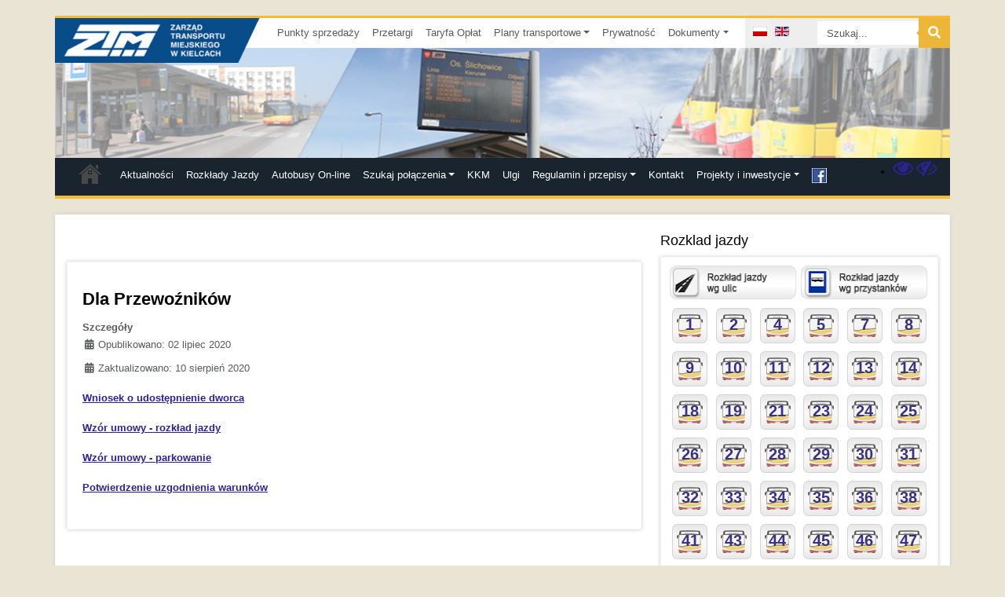

--- FILE ---
content_type: text/html; charset=utf-8
request_url: https://ztm.kielce.pl/dokumenty/dlaprzewoznikow.html
body_size: 6306
content:
<!DOCTYPE html>
<html lang="pl-pl" dir="ltr">
<head>
    
    <meta charset="utf-8">
	<meta name="author" content="Artur Gas">
	<meta name="viewport" content="width=device-width, initial-scale=1">
	<meta name="description" content="ZTM KIELCE">
	<meta name="generator" content="Joomla! - Open Source Content Management">
	<title>ZTM Kielce - Dla Przewożników</title>
	<link href="https://ztm.kielce.pl/wyszukiwarka.opensearch" rel="search" title="OpenSearch ZTM Kielce" type="application/opensearchdescription+xml">
	<link href="/templates/rptheme/favicon.ico" rel="icon" type="image/vnd.microsoft.icon">

    <link href="/templates/rptheme/css/vendors/bootstrap/bootstrap.min.css?7608fcbdeb1f4922f6eb7b72c24df42a" rel="stylesheet" />
	<link href="/templates/rptheme/css/template.css?7608fcbdeb1f4922f6eb7b72c24df42a" rel="stylesheet" />
	<link href="/media/vendor/awesomplete/css/awesomplete.css?1.1.5" rel="stylesheet" />
	<link href="/media/mod_languages/css/template.min.css?7608fcbdeb1f4922f6eb7b72c24df42a" rel="stylesheet" />
	<link href="/media/vendor/joomla-custom-elements/css/joomla-alert.min.css?0.2.0" rel="stylesheet" />
	<link href="/media/system/css/joomla-fontawesome.min.css" rel="stylesheet" />
	<link href="/modules/mod_rpslider/assets/vendors/swiper/swiper-bundle.min.css" rel="stylesheet" />
	<link href="/modules/mod_rpslider/assets/css/rp-slider-logo.css" rel="stylesheet" />
	<link href="https://ztm.kielce.pl/modules/mod_rpaccessibility/asset/css/style.css" rel="stylesheet" />
	<link href="https://maxcdn.bootstrapcdn.com/font-awesome/4.4.0/css/font-awesome.min.css" rel="stylesheet" />

    <script src="/templates/rptheme/js/vendors/jquery/jquery.min.js?7608fcbdeb1f4922f6eb7b72c24df42a"></script>
	<script type="application/json" class="joomla-script-options new">{"joomla.jtext":{"MOD_FINDER_SEARCH_VALUE":"Szukaj...","JLIB_JS_AJAX_ERROR_OTHER":"Wyst\u0105pi\u0142 b\u0142\u0105d podczas pobierania danych JSON: kod odpowiedzi HTTP %s.","JLIB_JS_AJAX_ERROR_PARSE":"Wyst\u0105pi\u0142 b\u0142\u0105d podczas przetwarzania nast\u0119puj\u0105cych danych JSON:<br\/><code style=\"color:inherit;white-space:pre-wrap;padding:0;margin:0;border:0;background:inherit;\">%s<\/code>.","ERROR":"B\u0142\u0105d","MESSAGE":"Wiadomo\u015b\u0107","NOTICE":"Uwaga","WARNING":"Ostrze\u017cenie","JCLOSE":"Zamknij","JOK":"OK","JOPEN":"Otw\u00f3rz"},"finder-search":{"url":"\/component\/finder\/?task=suggestions.suggest&format=json&tmpl=component&Itemid=166"},"system.paths":{"root":"","rootFull":"https:\/\/ztm.kielce.pl\/","base":"","baseFull":"https:\/\/ztm.kielce.pl\/"},"csrf.token":"dbb2448d0dfc8e42f67ef1b0089bf96f"}</script>
	<script src="/media/system/js/core.min.js?37ffe4186289eba9c5df81bea44080aff77b9684"></script>
	<script src="/media/vendor/bootstrap/js/bootstrap-es5.min.js?5.3.2" nomodule defer></script>
	<script src="/media/com_finder/js/finder-es5.min.js?e6d3d1f535e33b5641e406eb08d15093e7038cc2" nomodule defer></script>
	<script src="/media/system/js/messages-es5.min.js?c29829fd2432533d05b15b771f86c6637708bd9d" nomodule defer></script>
	<script src="/media/vendor/bootstrap/js/dropdown.min.js?5.3.2" type="module"></script>
	<script src="/media/vendor/bootstrap/js/collapse.min.js?5.3.2" type="module"></script>
	<script src="/media/vendor/awesomplete/js/awesomplete.min.js?1.1.5" defer></script>
	<script src="/media/com_finder/js/finder.min.js?a2c3894d062787a266d59d457ffba5481b639f64" type="module"></script>
	<script src="/media/system/js/messages.min.js?7f7aa28ac8e8d42145850e8b45b3bc82ff9a6411" type="module"></script>
	<script src="https://ztm.kielce.pl/modules/mod_rpaccessibility/asset/js/rpaccessibility.jquery.js"></script>
	<script type = "text/javascript" src = "https://ztm.kielce.pl/modules/mod_rpslider/assets/vendors/swiper/swiper-bundle.min.js"></script>
	<script type = "text/javascript" src = "https://ztm.kielce.pl/modules/mod_rpslider/assets/js/rp-slider-logos.js"></script>

    <link rel="preconnect" href="https://fonts.googleapis.com">
    <link rel="preconnect" href="https://fonts.gstatic.com" crossorigin>
    <link href="https://fonts.googleapis.com/css2?family=Exo:wght@300;500;700&display=swap" rel="stylesheet"> 
    <link href='https://unpkg.com/boxicons@2.1.4/css/boxicons.min.css' rel='stylesheet'>
</head>
<body style="background-color: #e9e4d3 ">
    <!-- Page container -->
    <div class="container">  
            <!-- Header start -->
            <header class="rp-header">
                        <div class="rp-top-nav">
                            <div class="rp-top-logo">
                             
                                
<div id="mod-custom106" class="mod-custom custom">
    <p><a href="/"><img src="/templates/ztmkielce/images/logo/logo.png" alt="" /></a></p></div>

                                                        </div>
                                                        <nav class="navbar navbar-expand-xl navbar-light bg-white">
                                <button class="navbar-toggler" type="button" data-bs-toggle="collapse" data-bs-target="#rp-first-menu" aria-controls="rp-first-menu" aria-expanded="false" aria-label="Toggle navigation">
                                    <span class="navbar-toggler-icon"></span>
                                </button>
                                <div class="collapse navbar-collapse" id="rp-first-menu">
                                        <ul class="mod-menu nav navbar-nav ">
<li class="nav-item item-184"><a href="/punkty-sprzedazy.html" class=" nav-link">Punkty sprzedaży</a></li><li class="nav-item item-48"><a href="/przetargi.html" class=" nav-link">Przetargi</a></li><li class="nav-item item-41"><a href="https://ztm.kielce.pl/Cennik/cennik%20biletow%20obecny.pdf" class=" nav-link">Taryfa Opłat</a></li><li class="nav-item item-49 deeper parent dropdown"><a href="/przepisy-porzadkowe.html" class=" nav-link dropdown-toggle" data-bs-toggle="dropdown" role="button" aria-expanded="false">Plany transportowe</a><ul class="mod-menu__sub list-unstyled small dropdown-menu"><li class="nav-item item-322"><a href="http://ztm.kielce.pl/pdf/PLAN TRANSPORTOWY.pdf" class=" dropdown-item" target="_blank" rel="noopener noreferrer">Plan transportowy</a></li><li class="nav-item item-323"><a href="http://ztm.kielce.pl/pdf/ZINTEGROWANY PLAN ROZWOJU.pdf" class=" dropdown-item" target="_blank" rel="noopener noreferrer">Zintegrowany plan rozwoju</a></li><li class="nav-item item-324"><a href="http://ztm.kielce.pl/pdf/PLAN MOBILNOŚCI.pdf" class=" dropdown-item" target="_blank" rel="noopener noreferrer">Plan mobilności</a></li><li class="nav-item item-578"><a href="https://ztm.kielce.pl/pdf/PLAN%20MOBILNOSCI%20DLA%20KIELC%20I%20KOF.pdf" class=" dropdown-item" target="_blank" rel="noopener noreferrer">Plan mobilności dla Kielc i KOF</a></li></ul></li><li class="nav-item item-356"><a href="/polityka-prywatnosci.html" class=" nav-link">Prywatność</a></li><li class="nav-item item-392 active deeper parent dropdown"><a href="/dokumenty.html" class=" nav-link dropdown-toggle active" data-bs-toggle="dropdown" role="button" aria-expanded="false">Dokumenty</a><ul class="mod-menu__sub list-unstyled small dropdown-menu"><li class="nav-item item-394 current active"><a href="/dokumenty/dlaprzewoznikow.html" class=" dropdown-item active" aria-current="page">Dla Przewożników</a></li><li class="nav-item item-618"><a href="/dokumenty/analiza-kosztow-i-korzysci.html" class=" dropdown-item">Analiza kosztów i korzyści</a></li></ul></li></ul>

                                </div> 
                            </nav> 
                                                                                    <div class="rp-top-lang">
                                <div class="mod-languages">
    <p class="visually-hidden" id="language_picker_des_113">Wybierz swój język</p>


    <ul aria-labelledby="language_picker_des_113" class="mod-languages__list lang-inline">

                                            <li class="lang-active">
                <a aria-current="true"  href="https://ztm.kielce.pl/dokumenty/dlaprzewoznikow.html">
                                                                        <img title="Polish (PL)" src="/media/mod_languages/images/pl.gif" alt="Polish (PL)">                                                            </a>
            </li>
                                        <li>
                <a  href="/en/">
                                                                        <img title="English (UK)" src="/media/mod_languages/images/en.gif" alt="English (UK)">                                                            </a>
            </li>
                </ul>

</div>

                            </div>
                                                                                    <div class="rp-top-search d-sm-none d-xs-none d-lg-flex">
                                
<form class="mod-finder js-finder-searchform form-search" action="/wyszukiwarka.html" method="get" role="search">
    <label for="mod-finder-searchword170" class="visually-hidden finder">             </label><div class="mod-finder__search input-group"><input type="text" name="q" id="mod-finder-searchword170" class="js-finder-search-query form-control" value="" placeholder="Szukaj..."><button class="btn btn-primary" type="submit"><span class="icon-search icon-white" aria-hidden="true"></span> </button></div>
            </form>

                            </div>
                                                    </div>
                                                <div class="header-slider col-12">
                            
<div id="mod-custom179" class="mod-custom custom">
    <img src="/templates/ztmkielce/images/baner.png" alt="" /></div>

                        </div>
                                                                            <nav class="rp-main-menu  navbar navbar-expand-xl navbar-dark bg-dark">
                                <button class="navbar-toggler" type="button" data-bs-toggle="collapse" data-bs-target="#rp-second-menu" aria-controls="rp-second-menu" aria-expanded="false" aria-label="Toggle navigation">
                                    <span class="navbar-toggler-icon"></span>
                                </button>
                                <div class="collapse navbar-collapse col-md-11" id="rp-second-menu">
                                    <div class="navbar-nav">
                                        
                                    <ul class="mod-menu nav navbar-nav ">
<li class="nav-item item-166 default"><a href="/" class=" nav-link">Zarząd Transportu Miejskiego w Kielcach</a></li><li class="nav-item item-27"><a href="/aktualnosci.html" class=" nav-link">Aktualności</a></li><li class="nav-item item-56"><a href="/rozkad-jazdy-sp-429094646.html" class=" nav-link">Rozkłady Jazdy</a></li><li class="nav-item item-63"><a href="http://sip.ztm.kielce.pl/?tab=2" class=" nav-link" target="_blank" rel="noopener noreferrer">Autobusy On-line</a></li><li class="nav-item item-61 deeper parent dropdown"><a href="http://sip.ztm.kielce.pl/" class=" nav-link dropdown-toggle" role="button" data-bs-toggle="dropdown" aria-expanded="false">Szukaj połączenia</a><ul class="mod-menu__sub list-unstyled small dropdown-menu"><li class="nav-item item-340"><a href="http://sip.ztm.kielce.pl" class=" dropdown-item">MyBus-Online</a></li><li class="nav-item item-341"><a href="https://jakdojade.pl/kielce/trasa/" class=" dropdown-item">Jakdojade.pl</a></li></ul></li><li class="nav-item item-65"><a href="http://kkm.ztm.kielce.pl/" class=" nav-link" target="_blank" rel="noopener noreferrer">KKM</a></li><li class="nav-item item-50"><a href="/ulgi.html" class=" nav-link">Ulgi</a></li><li class="nav-item item-64 deeper parent dropdown"><a href="/regulamin-przewozu.html" class=" nav-link dropdown-toggle" data-bs-toggle="dropdown" role="button" aria-expanded="false">Regulamin i przepisy</a><ul class="mod-menu__sub list-unstyled small dropdown-menu"><li class="nav-item item-320"><a href="/regulamin-przewozu/regulamin-przewozu-2020.html" class=" dropdown-item">Regulamin przewozu</a></li><li class="nav-item item-321"><a href="/regulamin-przewozu/przepisy-porzadkowe.html" class=" dropdown-item">Przepisy porządkowe</a></li><li class="nav-item item-348"><a href="/regulamin-przewozu/cieply-guzik.html" class=" dropdown-item">Ciepły guzik</a></li><li class="nav-item item-475"><a href="/regulamin-przewozu/wyciag-z-ustawy-prawo-przewozowe.html" class=" dropdown-item">Wyciąg z Ustawy Prawo przewozowe</a></li></ul></li><li class="nav-item item-58"><a href="/kontakt-sp-1636204710.html" class=" nav-link">Kontakt</a></li><li class="nav-item item-619 deeper parent dropdown"><a href="/zielony-transport.html" class=" nav-link dropdown-toggle" data-bs-toggle="dropdown" role="button" aria-expanded="false">Projekty i inwestycje</a><ul class="mod-menu__sub list-unstyled small dropdown-menu"><li class="nav-item item-620"><a href="/zielony-transport/zielony-transport.html" class=" dropdown-item">Zielony transport</a></li></ul></li><li class="nav-item item-372"><a href="http://www.facebook.com/ztmkielce" class=" nav-link" target="_blank" rel="noopener noreferrer"><img src="/images/fb-logos.jpg" alt="facebook"></a></li></ul>

                                    </div>
                                </div> 
                                
<div   class="b-acc-hide left close-toolbar col-md-1">

	<ul id="b-acc_toolbar" data-underlines="0">
        <!--
		<li id="b-acc-fontsizer" data-size-tags="p,h1,h2,h3" data-size-jump="2">
			<a class="small-letter" tabindex="0">a</a>
			<a class="b-acc-font-reset normal-letter" tabindex="0">a</a>
			<a class="big-letter" tabindex="0">a</a>
		</li>
		-->
		<li id="b-acc-contrast">
			<a class="b-acc-dark-btn" tabindex="0"><i class="fa fa-eye fa-2x" aria-hidden="true"></i></a>
			<a class="b-acc-contrast-reset" tabindex="0"><i class="fa fa-eye-slash fa-2x" aria-hidden="true"></i></a>
		</li>
		
	</ul>
</div>

                            </nav> 
                                    </header>
            <!-- Header end -->
            <!-- Section content -->
            <section class="rp-box-content">
                <div class="container">
                    <div class="row">
                                                <div class="col-xs-12 col-md-12 col-xl-8">
                            
                            <div class="rp-content-slider">
                                
                            </div>
                            <div class="content">
                                <div id="system-message-container" aria-live="polite"></div>

                                <div class="com-content-article item-page" itemscope itemtype="https://schema.org/Article">
    <meta itemprop="inLanguage" content="pl-PL">
    
    
        <div class="page-header">
        <h1 itemprop="headline">
            Dla Przewoźników        </h1>
                            </div>
        
        
            <dl class="article-info text-muted">

            <dt class="article-info-term">
                            Szczegóły                    </dt>

        
        
        
        
                    <dd class="published">
    <span class="icon-calendar icon-fw" aria-hidden="true"></span>
    <time datetime="2020-07-02T10:26:58+02:00" itemprop="datePublished">
        Opublikowano: 02 lipiec 2020    </time>
</dd>
        
    
            
                    <dd class="modified">
    <span class="icon-calendar icon-fw" aria-hidden="true"></span>
    <time datetime="2020-08-10T13:56:29+02:00" itemprop="dateModified">
        Zaktualizowano: 10 sierpień 2020    </time>
</dd>
        
            </dl>
    
    
        
                                                <div itemprop="articleBody" class="com-content-article__body">
        <p><strong><a href="/images/pdf/Dworzec/Wniosek%20o%20udostępnienie%20dworca.pdf" target="_blank">Wniosek o udostępnienie dworca</a></strong></p>
<p><strong><a href="/images/pdf/Dworzec/Wzor%20umowy%20-%20rozklady%20jazdy.pdf" target="_blank">Wzór umowy - rozkład jazdy</a></strong></p>
<p><strong><a href="/images/pdf/Dworzec/Wzor%20umowy%20-%20parkowanie.pdf" target="_blank">Wzór umowy - parkowanie</a></strong></p>
<p><strong><a href="/images/pdf/Dworzec/Potwierdzenie%20uzgodnienia%20warunkow.pdf" target="_blank">Potwierdzenie uzgodnienia warunków</a></strong></p>     </div>

        
                                        </div>

                                
                            </div>
                        </div>
                                                    <div class="rp-sidebarright col-md-4 col-xs-12 col-md-12 col-xl-4">
                                <div class="moduletable _rozklad_jazdy">
            <h3 >Rozklad jazdy </h3>        
<div id="custom" class=" dupa custom_rozklad_jazdy">
    <div class="rozklad_button">
<div><a href="/rozklady/rozklady/ulice.htm" target="_blank" rel="noopener noreferrer"><img src="/images/icon_ulice.png" alt="" /></a></div>
<div><a href="http://sip.ztm.kielce.pl/?tab=1" target="_blank" rel="noopener noreferrer"><img src="/images/icon_przystanki.png" alt="" /></a></div>
</div>
<ul>
<li><a href="/rozklady/rozklady/0001/w.htm" target="_self">1</a></li>
<li><a href="/rozklady/rozklady/0002/w.htm" target="_self">2</a></li>
<li><a href="/rozklady/rozklady/0004/w.htm" target="_self">4</a></li>
<li><a href="/rozklady/rozklady/0005/w.htm" target="_self">5</a></li>
<li><a href="/rozklady/rozklady/0007/w.htm" target="_self">7</a></li>
<li><a href="/rozklady/rozklady/0008/w.htm" target="_self">8</a></li>
<li><a href="/rozklady/rozklady/0009/w.htm" target="_self">9</a></li>
<li><a href="/rozklady/rozklady/0010/w.htm" target="_self">10</a></li>
<li><a href="/rozklady/rozklady/0011/w.htm" target="_self">11</a></li>
<li><a href="/rozklady/rozklady/0012/w.htm" target="_self">12</a></li>
<li><a href="/rozklady/rozklady/0013/w.htm" target="_self">13</a></li>
<li><a href="/rozklady/rozklady/0014/w.htm" target="_self">14</a></li>
<li><a href="/rozklady/rozklady/0018/w.htm" target="_self">18</a></li>
<li><a href="/rozklady/rozklady/0019/w.htm" target="_self">19</a></li>
<li><a href="/rozklady/rozklady/0021/w.htm" target="_self">21</a></li>
<li><a href="/rozklady/rozklady/0023/w.htm" target="_self">23</a></li>
<li><a href="/rozklady/rozklady/0024/w.htm" target="_self">24</a></li>
<li><a href="/rozklady/rozklady/0025/w.htm" target="_self">25</a></li>
<li><a href="/rozklady/rozklady/0026/w.htm" target="_self">26</a></li>
<li><a href="/rozklady/rozklady/0027/w.htm" target="_self">27</a></li>
<li><a href="/rozklady/rozklady/0028/w.htm" target="_self">28</a></li>
<li><a href="/rozklady/rozklady/0029/w.htm" target="_self">29</a></li>
<li><a href="/rozklady/rozklady/0030/w.htm" target="_self">30</a></li>
<li><a href="/rozklady/rozklady/0031/w.htm" target="_self">31</a></li>
<li><a href="/rozklady/rozklady/0032/w.htm" target="_self">32</a></li>
<li><a href="/rozklady/rozklady/0033/w.htm" target="_self">33</a></li>
<li><a href="/rozklady/rozklady/0034/w.htm" target="_self">34</a></li>
<li><a href="/rozklady/rozklady/0035/w.htm" target="_self">35</a></li>
<li><a href="/rozklady/rozklady/0036/w.htm" target="_self">36</a></li>
<li><a href="/rozklady/rozklady/0038/w.htm" target="_self">38</a></li>
<li><a href="/rozklady/rozklady/0041/w.htm" target="_self">41</a></li>
<li><a href="/rozklady/rozklady/0043/w.htm" target="_self">43</a></li>
<li><a href="/rozklady/rozklady/0044/w.htm" target="_self">44</a></li>
<li><a href="/rozklady/rozklady/0045/w.htm" target="_self">45</a></li>
<li><a href="/rozklady/rozklady/0046/w.htm" target="_self">46</a></li>
<li><a href="/rozklady/rozklady/0047/w.htm" target="_self">47</a></li>
<li><a href="/rozklady/rozklady/0050/w.htm" target="_self">50</a></li>
<li><a href="/rozklady/rozklady/0051/w.htm" target="_self">51</a></li>
<li><a href="/rozklady/rozklady/0053/w.htm" target="_self">53</a></li>
<li><a href="/rozklady/rozklady/0054/w.htm" target="_self">54</a></li>
<li><a href="/rozklady/rozklady/000f/w.htm" target="_self">F</a></li>
<li><a href="/rozklady/rozklady/000z/w.htm" target="_self">Z</a></li>
<li><a href="/rozklady/rozklady/0102/w.htm" target="_self">102</a></li>
<li><a href="/rozklady/rozklady/0103/w.htm" target="_self">103</a></li>
<li><a href="/rozklady/rozklady/0104/w.htm" target="_self">104</a></li>
<li><a href="/rozklady/rozklady/0107/w.htm" target="_self">107</a></li>
<li><a href="/rozklady/rozklady/0108/w.htm" target="_self">108</a></li>
<li><a href="/rozklady/rozklady/0112/w.htm" target="_self">112</a></li>
<li><a href="/rozklady/rozklady/0114/w.htm" target="_self">114</a></li>
<li><a href="/rozklady/rozklady/NEW/00s1/w.htm" target="_self" class="zmiana2" title="Specjalne linie meczowe">S1</a></li>
<li><a href="/rozklady/rozklady/NEW/00s2/w.htm" target="_self" class="zmiana2" title="Specjalne linie meczowe">S2</a></li>
<li><a href="/rozklady/rozklady/NEW/00s3/w.htm" target="_self" class="zmiana2" title="Specjalne linie meczowe">S3</a></li>
</ul>
<p>&nbsp;<strong>Linie bezpłatne:</strong></p>
<ul>
<li><a href="/rozklady/rozklady/000w/w.htm" target="_self">0W</a></li>
<li><a href="/rozklady/rozklady/001z/w.htm" target="_self">0Z</a></li>
</ul>
<p><strong>Linie nocne:</strong></p>
<ul>
<li><a href="/rozklady/rozklady/00n1/w.htm" target="_self">N1</a></li>
<li><a href="/rozklady/rozklady/00n2/w.htm" target="_self">N2</a></li>
</ul>
<p><strong>Legenda</strong></p>
<p><a href="#" target="_self" class="zmiana"></a></p>
<p><a href="#" target="_self" class="zmiana1"></a>&nbsp;</p>
<p><a href="#" target="_self" class="zmiana2"></a> Specjalne linie meczowe</p>
<p><a href="#" target="_self" class="zmiana3"></a>&nbsp;</p>
<p><a href="#" target="_self" class="zmiana4"></a></p></div>
</div>
<div class="moduletable ">
            <h3 >Bilety zBiletem w Kielcach</h3>        
<div id="mod-custom144" class="mod-custom custom">
    <p><a href="/aktualnosci/2136-z-biletem-2.html"><img src="/images/Z%20Biletem/logo2.png" alt="logo2" width="260" height="170" /></a></p></div>
</div>
<div class="moduletable ">
            <h3 >Biuletyn Informacji Publicznej</h3>        
<div id="mod-custom145" class="mod-custom custom">
    <p><a href="https://ztm_w_kielcach.bip.gov.pl/" target="_blank" rel="noopener"><img src="/images/BIP.png" alt="logo5 h" width="168" height="118" /></a></p></div>
</div>

                            </div>
                                            </div>
                </div>
            </section>
            <!-- Logo slider module -->
                            <div class="rp-logo d-none d-sm-block">
                    <div class="rp-logo-box container col-12 col-md-12">
                        <div class="moduletable ">
         <!-- Swiper -->
 <div class="rp-slider-logo">
  <div class="swiper mySwiper">
    <div class="swiper-wrapper">
            <div class="swiper-slide">
            <a href="http://www.um.kielce.pl" ><img  src="https://ztm.kielce.pl/cache/mod_rpslider/rpslider_thumbs/0/herb_kielce2_200x120.jpg" class="d-block " alt=""></a>       
        </div>
            <div class="swiper-slide">
            <a href="http://ztm.kielce.pl/aktualnosci/1074-rozwoj-infrastruktury-transportu-publicznego-w-kielcach.html" ><img  src="https://ztm.kielce.pl/cache/mod_rpslider/rpslider_thumbs/0/logo_rozwoj_200x120.png" class="d-block " alt=""></a>       
        </div>
            <div class="swiper-slide">
            <a href="http://kompub.kielce.eu/" ><img  src="https://ztm.kielce.pl/cache/mod_rpslider/rpslider_thumbs/0/1_200x120.png" class="d-block " alt=""></a>       
        </div>
            <div class="swiper-slide">
            <a href="http://transpub.kielce.eu/" ><img  src="https://ztm.kielce.pl/cache/mod_rpslider/rpslider_thumbs/0/2_200x120.png" class="d-block " alt=""></a>       
        </div>
            <div class="swiper-slide">
            <a href="https://ztm_w_kielcach.bip.gov.pl/" ><img  src="https://ztm.kielce.pl/cache/mod_rpslider/rpslider_thumbs/0/logo5_h_200x120.png" class="d-block " alt=""></a>       
        </div>
            <div class="swiper-slide">
            <a href="https://www.youtube.com/channel/UCgz4UB5d26jyexcpDN8p47g" ><img  src="https://ztm.kielce.pl/cache/mod_rpslider/rpslider_thumbs/0/logo4_h_200x120.png" class="d-block " alt=""></a>       
        </div>
            <div class="swiper-slide">
            <a href="http://www.kielcekonferencje.pl " ><img  src="https://ztm.kielce.pl/cache/mod_rpslider/rpslider_thumbs/0/logo_6_200x120.jpg" class="d-block " alt=""></a>       
        </div>
        </div>
    
  </div>
        <div class="swiper-button-next"></div>
    <div class="swiper-button-prev"></div>
         </div>
<script>
var swiper = new Swiper(".mySwiper", {
        slidesPerView: 4,
        spaceBetween: 10, 
                loop:true,
                preventClicks: false,
        preventClicksPropagation: false,
                autoplay: {
          delay: 5000        },
                                        navigation: {
          nextEl: '.swiper-button-next',
          prevEl: '.swiper-button-prev'
        },
                        breakpoints: {
            640: {
                slidesPerView: 1,
                spaceBetween: 10
            },
            768: {
                slidesPerView: 2,
                spaceBetween: 10
            },
            1024: {
                slidesPerView: 4,
                spaceBetween: 10
            }
        }
});     
</script>
</div>

                    </div>
                <div class="clearfix"></div>
            </div>
                        <!-- End logo slider  -->
    </div>
    <!-- End page container -->
    <!-- Footer section -->
    <section class="rp-footer">
        <div class="container">
            <div class="rp-footer-wrapp">
                <div class="moduletable  col-md-3">
            <h3 >Adres</h3>        
<div id="mod-custom99" class="mod-custom custom">
    <p>Zarząd Transportu Miejskiego w Kielcach</p>
<p>Plac Niepodległości 1</p>
<p>25-001 Kielce</p></div>
</div>
<div class="moduletable  col-md-2">
            <h3 >Email</h3>        
<div id="mod-custom100" class="mod-custom custom">
    <p><strong>e-mail: <a href="mailto:ztm@ztm.kielce.pl">ztm@ztm.kielce.pl</a></strong></p></div>
</div>
<div class="moduletable  col-md-4">
            <h3 >Kontakt</h3>        
<div id="mod-custom101" class="mod-custom custom">
    <p>Sekretariat&nbsp;tel. 41 343 15 93&nbsp; <br />Punkt Obsługi Pasażera tel. 41 343 15 93&nbsp; w. 33 &nbsp;&nbsp;&nbsp; <br />Dział Przewozów&nbsp; tel. 41 343 15 93 w. 31<br />Dział Ekonomiczno Administracyjny tel. 41 343 15 93 w. 28<br />Punkt Informacyjny&nbsp; tel. 41 361 49 38</p></div>
</div>
<div class="moduletable  col-md-3">
            <h3 >Informacje</h3>        
<div id="mod-custom139" class="mod-custom custom">
    <p><a href="/dokumenty/dlaprzewoznikow.html?view=article&amp;id=49:informacje-o-firmie&amp;catid=51:informacje-o-firmie">O firmie</a></p>
<p><a href="/dokumenty/dlaprzewoznikow.html?view=article&amp;id=1536&amp;catid=98">Deklaracja dostępności</a></p>
<p><a href="/images/pdf/Raport%20o%20stanie%20dostepnosci.pdf" target="_blank" rel="noopener">Raport o stanie dostępności</a></p>
<p> </p>
<p> </p></div>
</div>

            </div>
            
        </div>
        <div class="copyright">
            <div class="container">
                 
                <div class="d-md-flex justify-content-between align-items-center text-center text-md-start">
                <p>&copy; ZTM Kielce 2026</p><p>Strona wykonana przez <a href="http://ithelper.pl">IThelper.pl</a></p> 
                </div>
            </div>
        </div>
    </section>
    <div>
            <a href="#" class="back-top btn btn-primary"><i class="fa-solid fa-chevron-up"></i></a> 
    </div>
    <!-- Popup module -->
        <!-- Load JS Script --->
    <script src="https://unpkg.com/boxicons@2.1.4/dist/boxicons.js"></script>
    <script src="/templates/rptheme/js/main.js"></script>
    
</body>
</html>


--- FILE ---
content_type: text/css
request_url: https://ztm.kielce.pl/templates/rptheme/css/template.css?7608fcbdeb1f4922f6eb7b72c24df42a
body_size: 6611
content:
@charset "utf-8";
/* CSS Style for Joomla 4 styles */
@import url("font-awesome.min.css"); /*Font awesome 6 */

:root {
    --bs-white: #fff;
    --bs-gray: #6c757d;
    --bs-gray-dark: #343a40;
    --bs-gray-100: #f8f9fa;
    --bs-gray-200: #e9ecef;
    --bs-gray-300: #dee2e6;
    --bs-gray-400: #ced4da;
    --bs-gray-500: #adb5bd;
    --bs-gray-600: #6c757d;
    --bs-gray-700: #495057;
    --bs-gray-800: #343a40;
    --bs-gray-900: #212529;
    --bs-primary: #ecb638;
    --bs-secondary: #d8a121;
    --bs-success: #28a745;
    --bs-info: #17a2b8;
    --bs-warning: #ffc107;
    --bs-danger: #dc3545;
    --bs-light: #f7f8f9;
    --bs-dark: #343a40;
    --bs-menu-bg: #19242e;
    --bs-primary-rgb: 76, 189, 137;
    --bs-secondary-rgb: 143, 147, 151;
    --bs-success-rgb: 40, 167, 69;
    --bs-info-rgb: 23, 162, 184;
    --bs-warning-rgb: 255, 193, 7;
    --bs-danger-rgb: 220, 53, 69;
    --bs-light-rgb: 247, 248, 249;
    --bs-dark-rgb: 52, 58, 64;
    --bs-white-rgb: 255, 255, 255;
    --bs-black-rgb: 0, 0, 0;
    --bs-body-rgb: 143, 147, 151;
    --bs-body-font-family: Roboto, sans-serif;
    --bs-body-font-size: 0.875rem;
    --bs-body-font-weight: 400;
    --bs-body-line-height: 1.6;
    --bs-body-color: #8f9397;
}
/* ===========================
	FONT STYLES
========================== */
* {
    padding: 0;
    margin: 0;
    outline: none;
    border: 0 none;
}

*,
*::before,
*::after {
    -webkit-box-sizing: border-box;
    box-sizing: border-box;
}

body {
    font: 13px/22px 'Open Sans',Segoe UI,Arial,sans-serif;
    padding-top: 10px;
    padding-bottom: 0px;
    color: var(--font-color);
}
.page-link{
    font-size: 13px;
}
h1, h2, h3, h4, h5, h6 {
    font-family: 'Open Sans',sans-serif;
    font-weight: 700;
    color: var(--font-color);
}
h1 {
  font-size: 22px;
  line-height: 30px;
}
h2 {
  font-size: 20px;
  line-height: 26px;
}
h3 {
  font-size: 18px;
  line-height: 26px;
}
h4 {
  font-size: 16px;
  line-height: 20px;
}
h5 {
  font-size: 14px;
  line-height: 20px;
}
h6 {
    font-size: 12px;
    line-height: 20px;
}
/*Align*/
.right {
    float: right;
}
.left {
    float: left;
}
ol{
    list-style: decimal;
}
.aligncenter {
    clear: both;
    margin-left: auto;
    margin-right: auto;
}

#b-acc_toolbar{
    display: flex;
    align-items: center;
    justify-content: center;
}
.b-acc-dark .bg-white,
.b-acc-dark .bg-dark,
.b-acc-dark .rp-top-lang,
.b-acc-dark .rp-top-search{
    background: transparent !important;
}
img {
    max-width: 100%;
    height: auto;
 }
legend{
    font-size:14px;
}
div.mod-languages ul.lang-inline li{
	padding: 8px 0;
	display: inline-block;
}
/* Bootstrap overwrite global*/
.bg-dark{
    background: #19242e !important;
}
.navbar-toggler:focus{
    box-shadow: none;
}
.navbar-toggler{
    padding: 6px 12px;
}
.container, .container-fluid, .container-lg, .container-md, .container-sm, .container-xl, .container-xxl{
    padding: 0 15px;
}
.content-category .last{
  display: none;
}
.container-fluid{
    padding: 0 30px;
}
.navbar .nav > li > a:focus, .navbar .nav > li > a:hover {
    background: none;
    color: #888888;
    text-decoration: none;
}
.navbar .nav > .active > a, .navbar .nav > .active > a:hover, .navbar .nav > .active > a:focus {
    background:none;
    box-shadow: none;
    color: #555555;
    text-decoration: none;
}
.navbar .nav > li > a {
    margin: 0;
    padding: 0;
    text-shadow: none;
} 
.navbar,
.navbar-default{
    margin: 0;
    border-radius: 0;
    border: 0;
    background: none;
}
.pager li > a, .pager li > span {
    background-color: #FFFFFF;
    border: 0;
    border-radius: 0px;
    display: inline-block;
    padding: 5px 14px;
}
div.item {
    margin: 0;
}
div.items-row {
    margin: 0;
}
div[class*="leading"] {
    margin: 0;
}
.collapse{
    display: block;
}
.page-header{
    margin-top: 0px;
    border: none;
}
select, textarea, input[type="text"], input[type="password"], input[type="datetime"], input[type="datetime-local"], input[type="date"], input[type="month"], input[type="time"], input[type="week"], input[type="number"], input[type="email"], input[type="url"], input[type="search"], input[type="tel"], input[type="color"], .uneditable-input {
    height:auto;
}
input, textarea, .uneditable-input {
    width:80%;
}
/* ======================
	GENERAL STYLES
	===================== */
/* Write your general styles here */
body{
    padding-top: 20px;
}
a,
.page-link{
    color: #2c2391;
}
a:hover,
a:focus{
    color: #2c2391;
}
img {
	max-width: 100%;
	width: auto \9;
	height: auto;
	vertical-align: middle;
	border: 0;
	-ms-interpolation-mode: bicubic;
}
/* Button style */
.btn-primary{
    background: var(--bs-primary);
    border: 0;
    border-color: none;
}
/* Language switch module */
.rp-top-lang .mod-languages{
    line-height: 32px;
    display: flex;
    
}
.rp-top-lang .mod-languages ul{
    display: flex;
    flex-direction: row;
}
.rp-top-lang div.mod-languages ul li{
    padding: 0;
    margin: 0;
}
.rp-top-lang .mod-languages ul li a{
    line-height: 20px;
    padding: 5px;
    display: inline-block;
}
/* End language switch module */
/* Finder module style */
.rp-top-search{
    padding-right: 0;
    display: flex;
    flex-direction: row-reverse;
    
}
.rp-top-search .mod-finder__search{
    display: flex;

}
.rp-top-search .mod-finder__search:after{
    content: " ";
    display: block;
    width: 0;
    height: 0;
    position: absolute;
    top: 15px;
    z-index: 2;
    right: 39px;
    border: 4px solid transparent;
    border-right-color: transparent;
    border-right-color: var(--bs-primary);
}
.rp-top-search .mod-finder__search button{
    border-radius: 0;
    padding: 7px 12px;
}
.rp-top-search .mod-finder__search .btn-primary{
    background: var(--bs-primary);
}
.rp-top-search .mod-finder__search .btn-primary:hover{
    background: var(--bs-secondary);
}
.rp-top-search form{
    margin: 0;
}
.rp-top-search input{
    border: 0;
    border-radius: 0;
    float: right;
    height: 30px;
    margin: 4px 0;
    width: 130px;
    font-size: inherit;
}
/*.rp-top-search .input-group > :not(:first-child):not(.dropdown-menu):not(.valid-tooltip):not(.valid-feedback):not(.invalid-tooltip):not(.invalid-feedback)
{
    margin-right: -1px;
}*/
.com-finder form,
.com-finder fieldset,
.com-finder .input-group{
    display: flex;
}
.com-finder form,
.com-finder fieldset,
.com-finder .form-inline{
    width: 100%;
}
.com-finder .input-group{
    margin-top: 8px;
}
.com-finder .awesomplete{
    width: 80%;
}
.com-finder button{
    width: 20%;
}
.com-finder input{
    width: 100%;
    border-radius: 8px 0 0 8px;
}
.com-content-category-blog .cat-children > div:last-child {
  display: none;
}
/* End finder module style */
.btn-rodo{
  margin: 12px 25%;
	text-align: center;
	width: 50%;
	border: 1px solid #f5bb37;
	background: #f5bb37;
	padding: 12px;
 
}
.rp-top-nav .col-md-1{
  width: 6.333%;
}
.rp-top-nav .col-md-2{
  width: 15.333%;
}
.rp-top-nav .col-md-3{
  width: 23%;
}
.rp-top-nav .col-md-6{
  width: 55.33%;
  padding: 0;
}
.rp-top-lang{
  padding: 0 5px;
}
.rp-top-lang, .rp-top-search {
    background: #eee;
}
.rp-header{
    margin-bottom: 20px;
    position: relative;
    z-index: 999;
}
.rp-header .row{
    box-shadow: 0 0 2px #E9E4D3 inset, 0 0 5px #CACACA;
}
.rp-top-logo{
    position: relative;
    float: left;
  	padding-left: 0;
    padding-right: 8px;
    z-index: 204;
  	width: 23%;
}
.rp-top-logo:before{
    clear: both;
}

/* Top nav Menu */
.rp-top-nav{
    border-top: 3px solid #f5bb37;
    height: 41px;
    background: #fff;
    display: flex;
    flex-direction: row;
    justify-content: space-between;
    align-items: stretch;
}
.rp-top-nav >div ,
.rp-top-nav > nav{
    flex-grow: 1;
}
.rp-top-nav .navbar{
    padding: 0;
    justify-content: center;
    align-items: stretch;
}
.rp-top-nav .navbar .mod-menu a{
    padding: 8px;
}

/* Poziom 2 */
.rp-top-nav .dropdown-menu {
    border: 0;
    border-radius: 0;
    margin: 0;
    font-size: 13px;
    padding: 0;
    background: #19242E;
    border-top: 2px solid var(--bs-primary);
    min-width: 220px;
}
.rp-top-nav .dropdown-menu li:first-child a:after{
    content: "";
    position: absolute;
    left: 20px;
    top: -10px;
    border-width: 0 8px 8px;
    border-style: solid;
    border-color: transparent transparent var(--bs-primary);
    display: block;
    width: 0;
    z-index: 200;
    -webkit-animation: tieFadeInDown .2s ease-in;
    -moz-animation: tieFadeInDown .2s ease-in;
    animation: tieFadeInDown .2s ease-in;
}
.rp-top-nav .dropdown-menu li{
    border-bottom: 1px solid #1f2d3a;
}
.rp-top-nav .dropdown-menu li a {
    color: #fff;
}
.rp-top-nav .dropdown-menu li a:hover {
    color: var(--bs-primary);
    background: transparent;
    padding-left: 20px;
} 



/* Tabele */
table tr td{
    border: 1px solid #000;
}

div.rozklad_jazdy_aticle » table.sortable » tbody » tr » td » p{
	margin: 0px;
}
/* Slider Top Style */
.header-slider > div{
    position: relative;
    z-index: 199;
}


/*Main Menu style */
.rp-main-menu{
    margin-top: 0px;
    background: url(../images/nav-bg.png) repeat-x 100% 100% #19242E;
    min-height: 52px;
    border-bottom: 4px solid #F5BB37;
    position: relative;
    z-index: 201;
    border-top: 0;
    border-radius: 0;
    box-shadow: none;
    padding: 0 15px;
    display: flex;
    align-items: stretch;
}
.rp-main-menu .navbar-collapse{
    align-items: stretch;
}
.rp-main-menu .nav li{
    font-size: 13px;
    position: relative;
}
.rp-main-menu .nav > .active{
    background: #F5BB37;
}
.rp-main-menu  .nav > .active > a,
.nav > .active > a:hover,
.nav > .active > a:focus {
    background: none;
    box-shadow: none;
    color: #888;
    text-decoration: none;
}
.rp-main-menu .nav > .active > a,
.nav > .active > a:hover,
.nav > .active > a:focus {
    box-shadow: none;
    color: #888888;
    text-decoration: none;
}
.rp-main-menu  .nav > .active > a,
.rp-main-menu .nav > .active > a:hover,
.rp-main-menu .nav > .active > a:focus {
    background: none;
    box-shadow: none;
    color: #19242E;
    text-decoration: none;
    margin-top: 5px;
}

.rp-main-menu  .nav > li > a:hover ,
.rp-main-menu  .nav > li > a:focus {
    background-color: #121a21;
    color: #fde4aa;
}
.rp-main-menu .nav > li.active > a:hover,
.rp-main-menu .nav > li.active > a:focus {
    background-color: #F5BB37;
    
}
.rp-main-menu .navbar-collapse .navbar-nav li.active{
    margin-top: -5px;
}
.rp-main-menu  .nav > li > a {
    color: #fff;
    text-decoration: none;
    text-shadow: none;
    line-height: 27px;
    padding: 8px 12px;
}

.rp-main-menu .nav > li:first-child a{
    background: url(../images/home.png) no-repeat 50% -45px !important;

    text-indent: -9999px;
    width: 60px;
}

.rp-main-menu .nav > li.active:first-child a{
    background: url(../images/home.png) no-repeat 50% 10px !important;
    padding: 10px 12px;
    text-indent: -9999px;
    width: 60px;
}


/* Poziom 2 Style */
.rp-main-menu .navbar .nav > li > .dropdown-menu:after,
.rp-main-menu .navbar .nav > li > .dropdown-menu:before{
    border: 0;
}
.rp-main-menu .dropdown-menu {
    background-clip: padding-box;
    background: #19242e;
    border: none;
    border-radius: 0;
    box-shadow: none;
    left: 0;
    list-style: none outside none;
    min-width: 260px;
    padding: 0;
    position: absolute;
    z-index: 1000;
    border-top: 2px solid var(--bs-primary);
}
.rp-main-menu .dropdown-menu li:first-child a:after{
    content: "";
    position: absolute;
    left: 20px;
    top: -10px;
    border-width: 0 8px 8px;
    border-style: solid;
    border-color: transparent transparent var(--bs-primary);
    display: block;
    width: 0;
    z-index: 200;
    -webkit-animation: tieFadeInDown .2s ease-in;
    -moz-animation: tieFadeInDown .2s ease-in;
    animation: tieFadeInDown .2s ease-in;
}
.rp-main-menu .dropdown-submenu > .dropdown-menu {
    border-radius: 0;
    margin: 0;
}
.rp-main-menu .dropdown-menu > li > a:hover,
.dropdown-menu > li > a:focus,
 .dropdown-submenu:hover > a,
  .dropdown-submenu:focus > a {
    background: none;
    background-repeat: repeat-x;
    color: #FFFFFF;
    text-decoration: none;
    color: var(--bs-primary);
    padding-left: 20px;
}
.rp-main-menu .dropdown-menu > .active > a,
 .dropdown-menu > .active > a:hover,
  .dropdown-menu > .active > a:focus {
    outline: 0 none;
    padding-left: 16px;
}

.rp-main-menu .dropdown-menu > li{
    width: 100%;
    padding: 0;
    border-bottom: 1px solid #1f2d3a;
}
.rp-main-menu .dropdown-menu > li >a{
    color: #fff;

}
.rp-main-menu .dropdown-menu .dropdown-item.active, 
.rp-main-menu .dropdown-menu .dropdown-item:active{
    background: transparent; 
}
.fixed-menu{
    position: fixed;
    top:0;
    width: 1140px;
}
.rp-main-menu .dropdown-menu > li > a:hover, .dropdown-menu > li > a:focus{
    background: none;
}
/* Kontent style */
.rp-box-content{
    box-shadow: 0 0 2px #E9E4D3 inset, 0 0 5px #CACACA;
    background-color: #fff;
    padding: 20px 0;
    overflow: hidden;
    
}
.content{
    box-shadow: 0 0 2px #E9E4D3 inset, 0 0 5px #CACACA;
    background-color: #fff;
    padding: 8px 0 1px;
}
.content img
{
    height: auto;
    padding: 5px;
    line-height: 0;
    padding: 2px;
    position: relative;
    box-shadow: 0 0 2px #B5B5B5;
    margin: 0 15px 10px 2px;

} 
.content .item-title, .content .icons{
  clear: both;
}
.content .item-title + div.btn-group,
.content .icons > div.btn-group,
.content .item-page > div.btn-group {
  position: relative ;
  margin: -43px 0 8px 0;
  text-align: center;
}
.content .dropdown-menu > li > a {
	text-align: center;
}
.content .item-title + div.btn-group > a,
.content .icons > div.btn-group > a,
.content .item-page > div.btn-group > a{
  padding: 3px;
  text-align: center;
}
.content .dropdown-menu > li > a:hover, .dropdown-menu > li > a:focus, .dropdown-submenu:hover > a, .dropdown-submenu:focus > a {
	background: #F5BB37;
	text-align: center;
}

.content .page-header {
	padding: 0px;
	margin-bottom: 10px;
}
.content .item-image{
    max-width: 150px;
    height: auto;
    margin-right: 20px;
    display: block;
    position: relative;
    line-height: 0;
    position: relative;

}
.content p, .content div{
    text-align: justify;
}

.content .blog-featured .item-image{
    float: left;
}
.content .blog-featured,
.content .blog,
.content .item-page,
.content > div,
.content .contact{
    margin: 0 20px 25px;
}
.content td >p{
  margin: 0px;
}


.rp-content-slider{
    box-shadow: 0 0 2px #E9E4D3 inset, 0 0 5px #CACACA;
    background-color: #fff;
    margin-bottom: 40px;
    
}
.rp-content-slider #cust-navigation89{
    right: 45% !important;
    top: 101% !important;
}
/* Pagination */
.content .w-100{
    display: flex;
    justify-content: center;
    align-items: center;
    flex-direction: column;
}
.rp-box-content .pagination {
    height: auto;
    width: 100%;
    text-align: center;

}
.rp-box-content .pagination p{
    text-align: center;
    float: none !important;
    margin-bottom: 15px;
}
.rp-box-content .pagination ul {
    border-radius: 0;
    box-shadow: none; 
}
.rp-box-content .pagination .page-link:hover{
    color: #F5BB37;
}
.rp-box-content .pagination .page-item.active .page-link{
    background-color: #F5BB37;
    border-color: #F5BB37;
}
.blog div[class*="items"],
.blog-featured div[class*="items"],
.item-page{
    overflow: hidden;
}
.blog-items .blog-item,
.content .contact-category,
.content .category-list,
.content .contact{
    padding: 5px 0px 20px;
    border-bottom: 2px solid #F5BB37;
    margin-bottom: 25px;
    overflow: hidden;
}
.blog-featured [class*="leading"]{
    margin-bottom: 0px;
}

.blog-featured .item-title,
.blog .item-title{
    margin: 0 0 10px;
}

.blog .readmore,
.blog-featured .readmore{
    float: right;
    margin: 10px 0;
}
.readmore span.fa-file-text-o{
    font-family: fontawesome;
}
.content .page-header a,
.blog-featured .item-title > a,
.blog .item-title > a{
    font-weight: 600;
    color: #444;
    text-decoration: none;
}

.content .pager li > a, .pager li > span {
    background: #19242E;

    border-bottom: 3px solid #f5bb37;
    color: #fff;
}
.content .btn{
    border: 0px;
    border-bottom: 3px solid #E8C064;
    background-color: #EAE7DE;
    color: #636363;

}
.content td, .rp-content th{
    padding: 5px;
}
.content .list-striped > li{
  	overflow: hidden;
}
/*Rozklad jazdy style */
.rozklad_button{
    display: flex;
    flex-direction: row;
}
.rozklad_button > div{
   float: left;
   margin-bottom: 10px;
}
.moduletable_rozklad_jazdy > h3{
    margin-top: 0px;
}
.custom_rozklad_jazdy{
    padding: 5px 5px 0;
    box-shadow: 0 0 2px #E9E4D3 inset, 0 0 5px #CACACA;
    
}
.custom_rozklad_jazdy a{
    color:#39327F;
}
.custom_rozklad_jazdy > ul{ 
    margin: 0;
    padding: 0;
    display: grid;
    grid-template-columns: repeat(6,1fr);

}
.custom_rozklad_jazdy > ul > li{
    margin-bottom: 5px;
    list-style-type: none;
    display: flex;
    justify-content: center;
    align-items: center;
}
.custom_rozklad_jazdy > ul > li >a{
    margin-bottom: 5px;
    background: url(../images/abus_icon_hover.png) no-repeat 50% 0%;
    background-size: contain;
    width: 45px;
    height: 45px;
    text-align: center;
    padding: 9px 0;
    vertical-align: middle;
    position: relative;
    font-size: 16px;
    font-weight: 700;
    cursor: pointer;
}
.custom_rozklad_jazdy > ul > li >a{
    padding: 10px 3px;
    text-decoration: none;
    font-size: 20px;
    font-weight: 700;
    display: block;
    cursor: pointer;
}
.custom_rozklad_jazdy > ul > li >a:hover{
    color: #000;
}
.custom_rozklad_jazdy .zmiana{
    
    margin-bottom: 5px;
    background: url(../images/abus-zmiana.png) no-repeat 50% 0%;
    background-size: contain;
    width: 45px;
    height: 45px;
    text-align: center;
    padding: 9px 0;
  	padding: 10px 3px;
    vertical-align: middle;
    position: relative;
    font-size: 20px;
    font-weight: 700;
    cursor: pointer;
    display: inline-block;
}
.custom_rozklad_jazdy .zmiana1{
    
    margin-bottom: 5px;
    background: url(../images/abus_info.png) no-repeat 50% 0%;
    background-size: contain;
    width: 45px;
    height: 45px;
    text-align: center;
    padding: 9px 0;
  	padding: 10px 3px;
    vertical-align: middle;
    position: relative;
    font-size: 20px;
    font-weight: 700;
    cursor: pointer;
    display: inline-block;
}
.custom_rozklad_jazdy .zmiana2{
    
    margin-bottom: 5px;
    background: url(../images/abus_uwaga.png) no-repeat 50% 0%;
    background-size: contain;
    width: 45px;
    height: 45px;
    text-align: center;
    padding: 9px 0;
  	padding: 10px 3px;
    vertical-align: middle;
    position: relative;
    font-size: 20px;
    font-weight: 700;
    cursor: pointer;
    display: inline-block;
}
.custom_rozklad_jazdy .zmiana3{
    
    margin-bottom: 5px;
    background: url(../images/abus_blue.png) no-repeat 50% 0%;
    background-size: contain;
    width: 45px;
    height: 45px;
    text-align: center;
    padding: 9px 0;
  	padding: 10px 3px;
    vertical-align: middle;
    position: relative;
    font-size: 20px;
    font-weight: 700;
    cursor: pointer;
    display: inline-block;
}
.custom_rozklad_jazdy .zmiana4{
    
    margin-bottom: 5px;
    background: url(../images/abus_ok.png) no-repeat 50% 0%;
    background-size: contain;
    width: 45px;
    height: 45px;
    text-align: center;
    padding: 9px 0;
  	padding: 10px 3px;
    vertical-align: middle;
    position: relative;
    font-size: 20px;
    font-weight: 700;
    cursor: pointer;
    display: inline-block;
}
.custom_rozklad_jazdy  span{
    margin-left: 8px;
}
/*Rozdklad jazdy article */
.rozklad_jazdy_aticle > ul{
    margin: 0;
}
.rozklad_jazdy_aticle> ul > li{
  	display: inline-block;
    list-style-type: none;
}

.rozklad_jazdy_aticle> ul > li a{
    margin-bottom: 5px;
    background: url(../images/abus_icon_hover.png) no-repeat 50% 0%;
    background-size: contain;
    width: 45px;
    height: 45px;
    text-align: center;
    padding: 9px 0;
    vertical-align: middle;
    position: relative;
    font-size: 16px;
    font-weight: 700;
    cursor: pointer;
  	padding: 10px 3px;
}
.rozklad_jazdy_aticle > ul > li >a{
    cursor: pointer;
    display: block;
    padding: 10px 3px;
    font-size: 20px;
    font-weight: 700;
    text-decoration: none;
}
.rozklad_jazdy_aticle .zmiana{
    
    margin-bottom: 5px;
    background: url(../images/abus-zmiana.png) no-repeat 50% 0%;
    background-size: contain;
    width: 45px;
    height: 45px;
    text-align: center;
    padding: 9px 0;
    vertical-align: middle;
    position: relative;
    font-size: 20px;
    padding: 10px 3px;
    font-weight: 700;
  display:inline-block;
}.rozklad_jazdy_aticle .zmiana1{
    
    margin-bottom: 5px;
    background: url(../images/abus_info.png) no-repeat 50% 0%;
    background-size: contain;
    width: 45px;
    height: 45px;
    text-align: center;
    padding: 9px 0;
  	padding: 10px 3px;
    vertical-align: middle;
    position: relative;
    font-size: 20px;
    font-weight: 700;
    cursor: pointer;
    display: inline-block;
}
.rozklad_jazdy_aticle .zmiana2{
    
    margin-bottom: 5px;
    background: url(../images/abus_uwaga.png) no-repeat 50% 0%;
    background-size: contain;
    width: 45px;
    height: 45px;
    text-align: center;
    padding: 9px 0;
  	padding: 10px 3px;
    vertical-align: middle;
    position: relative;
    font-size: 20px;
    font-weight: 700;
    cursor: pointer;
    display: inline-block;
}
.rozklad_jazdy_aticle .zmiana3{
    
    margin-bottom: 5px;
    background: url(../images/abus_blue.png) no-repeat 50% 0%;
    background-size: contain;
    width: 45px;
    height: 45px;
    text-align: center;
    padding: 9px 0;
  	padding: 10px 3px;
    vertical-align: middle;
    position: relative;
    font-size: 20px;
    font-weight: 700;
    cursor: pointer;
    display: inline-block;
}
.rozklad_jazdy_aticle .zmiana4{
    
    margin-bottom: 5px;
    background: url(../images/abus_ok.png) no-repeat 50% 0%;
    background-size: contain;
    width: 45px;
    height: 45px;
    text-align: center;
    padding: 9px 0;
  	padding: 10px 3px;
    vertical-align: middle;
    position: relative;
    font-size: 20px;
    font-weight: 700;
    cursor: pointer;
    display: inline-block;
}
.content .search h1{
    margin-bottom: 20px;
}

.content .search #search-searchword{
    height: 30px;
    padding: 5px;
}
.content .search #searchForm fieldset{
    margin: 10px 0;
}
/* Category list style */
.content .category-list .content-category h1{
    margin-bottom: 20px;
}
.content .category-list .content-category .cat-children > div > h3{
    padding: 0px;
    margin-bottom: 10px;
}
.content .category-list .content-category .badge {
    background-color: #f5bb37;
    border-radius: 0px;
    color: #FFFFFF;
    display: inline-block;
    font-size: 12px;
    font-weight: 700;
    line-height: 1;
    min-width: 50px;
    padding: 3px 7px;
    text-align: center;
    float: right;
    vertical-align: baseline;
    white-space: nowrap;
    text-shadow: none;
}
.content 
/*contact category style */
.content .contact-category input{
    height: 30px;
    padding: 5px;
}
/*Logo Box style */
.rp-logo{
    margin-top: 40px;
}
.rp-logo .container{
    background: #f3f0e7;
}
/* Sidebarright style */
.rp-sidebarright > div{
    border-bottom: 3px solid #F5BB37;
    margin-bottom: 20px;
    
}
.rp-sidebarright h3{
    font-weight: 400;
}

.rp-sidebarright .moduletable{
    margin-bottom: 20px;
 
    border: none;
}
.rp-sidebarright .moduletable > div,
.rp-sidebarright .moduletable > form,
.rp-sidebarright .moduletable > p{
    padding: 10px;
    box-shadow: 0 0 2px #E9E4D3 inset, 0 0 5px #CACACA;
    border-bottom: 3px solid #F5BB37;
}
.rp-sidebarright .moduletable > ul{
    padding: 10px 30px;
    margin: 0px;
    box-shadow: 0 0 2px #E9E4D3 inset, 0 0 5px #CACACA;
    border-bottom: 3px solid #F5BB37;
}
.rp-sidebarright .moduletable img{
    display: block;
    text-align: center;
    margin: 0 auto
}
.rp-sidebarright select,
.rp-sidebarright textarea,
.rp-sidebarright input[type="text"],
.rp-sidebarright input[type="password"],
.rp-sidebarright input[type="datetime"],
.rp-sidebarright input[type="datetime-local"],
.rp-sidebarright input[type="date"],
.rp-sidebarright input[type="month"],
.rp-sidebarright input[type="time"],
.rp-sidebarright input[type="week"],
.rp-sidebarright input[type="number"],
.rp-sidebarright input[type="email"],
.rp-sidebarright input[type="url"],
.rp-sidebarright input[type="search"],
.rp-sidebarright input[type="tel"],
.rp-sidebarright input[type="color"],
.rp-sidebarright .uneditable-input {
    border-radius: 4px;
    color: #555555;
    display: inline-block;
    font-size: 14px;
    height: auto;
    line-height: 20px;
    margin-bottom: 10px;
    padding: 5px 6px;
    vertical-align: middle;
    width: auto;
}
.rp-sidebarright .input-append .add-on,
.rp-sidebarright .input-prepend .add-on {
    background-color: #EEEEEE;
    border: 1px solid #CCCCCC;
    display: inline-block;
    font-size: 14px;
    font-weight: normal;
    line-height: 20px;
    min-width: 16px;
    padding: 4px 5px;
    text-align: center;
    text-shadow: 0 1px 0 #FFFFFF;
    width: auto;
    height: auto;
}
.rp-sidebarright #form-login-submit{
    margin-top: 10px;
}
.rp-sidebarright #form-login-submit .btn-primary {
    background-color: #F5BB37;
    border-color: #F5BB37;
    color: #000;
}
.rp-logo{
    border-top: 3px solid #BFB9A1;
    border-bottom: 3px solid #BFB9A1;
    background: #F3F0E7;
}
.rp-logo-box{
    padding: 20px 0px;

}

.contact-form .form-action button{
    border: 0px;
    border-bottom: 2px solid #F5BB37;
}
/* Footer style */
.rp-footer{
    margin-top: 20px;
    background-color: #19242E;
    border-top: 4px solid #f5bb37;
    min-height: 100px;
    padding-top: 20px;
}
.rp-footer .col-12{
    display: flex;
} 
.rp-footer h3{
    color: #fff;
}
.rp-footer .latestnews a{
    color: #fff;
    vertical-align: middle;
    
}

.rp-footer .mod-custom:first-child{
    margin-left: 0;
}
.rp-footer .mod-custom a{
    color: #F5BB37;
}
.rp-footer .latestnews{
    margin: 0;
}
.rp-footer .latestnews li{
    background: url(../images/li_footer.png) no-repeat 0 0 ;
    min-height: 25px;
    list-style-type: none;
    padding-left: 30px;
    vertical-align: middle;
    margin-bottom: 15px;
}
.rp-footer p{
    color: #fff;
}
.rp-footer .btn{
    border-radius:0;
    background-color: #121a21;
    border-bottom: 2px solid #f5bb37;
    text-shadow: none;
    color: #f1f1f1;
    box-shadow: none;
}
.rp-footer .rp-footer-wrapp{
    position: relative;
    display: flex;
    
}
.rp-footer .rp-footer-wrapp .moduletable{
    padding: 0 8px
}
.copyright {
    background-color: #121a21;
    padding-top:10px;
    padding-bottom: 10px;
    border-top: 1px solid #333d44;
}
.copyright p{
    margin: 0;
    color: #f1f1f1;
}
.copyright a{
    color: #fff;
}

.logo_slider ul{
    display: flex;
}
.logo_slider ul li{
    width: 220px !important;
    height: 120px !important;
}




/*BACK TOP TOP*/
.back-top {
    width: 40px;
    height: 40px;
    line-height: 40px;
    padding: 13px 14px !important;
    position: fixed !important;
    bottom: 25px;
    right: 25px;
    border-radius: 3px;
    display: block;
    text-align: center;
    z-index: 9999;
    opacity: 0;
    -webkit-transform: translateY(50%);
            transform: translateY(50%);
    -webkit-transition: all 0.3s ease-in-out;
    transition: all 0.3s ease-in-out;
  }
  .back-top i {
    font-size: 12px;
    color: #ffffff;
    margin: 0 !important;
    display: block;
  }
  .back-top.btn-show {
    visibility: visible;
    opacity: 1;
    -webkit-transform: translateY(0%);
            transform: translateY(0%);
  }
  

#djslider167 ul#slider89 li{
    padding: 0 !important;
}
#slider89 .slide-desc-in {
    margin: 0 !important;
}
.slide-desc-text .slide-title {
    color: #fff !important;
}
#slider89 .slide-desc-bg{
  opacity: 0.9 !important;
}
.djslider-loader-default{
  overflow: visible;
}
#navigation89 {
    top: 45% !important;
}
div.tooltip {
    background: none;
    border: 0;
    float: left;
    max-width: 200px;
    padding: 5px;
    z-index: 13000;
}
.tooltip-inner{
    width: 200px;
    font-weight: normal;
    font-size: 10px;
}
#otprev97
{
    left: -35px;
    top: 70%;
}
#otnext97{
    right: -45px;
    top: 70%;
}
.panel_cookie input, body .panel_cookie input{
    background: url("../images/close-st1.png") no-repeat 50% 50% #F5BB37;
}
#panel_cookie_dol a{
    color: #F5BB37
}

.slide-title a{
    color: #EEEE88 !important;    
    text-decoration: none !important;
}
.slide-text a{
    color:#EEEE88 !important;
    text-decoration: none !important;
}
#djslider167 .readmore{
    float: right !important;
    font-weight: bold !important;
    font-size: 14px !important;
    color: #EEEE88 !important;
}
/* BOOTSRAP NADPISYWANIE */
.b-acc-dark .rp-top-nav,
.b-acc-dark .rp-main-menu{
	background: #000;
}
.b-acc-dark .custom_rozklad_jazdy a{
	background: none !important;
}
.b-acc-dark .rp-box-content,
.b-acc-dark .content {
	background: #171717;
	box-shadow: none;
}
.b-acc-dark .rp-sidebarright .moduletable > div,
.b-acc-dark .rp-sidebarright .moduletable > form,
.b-acc-dark .rp-sidebarright .moduletable > p,
.b-acc-dark .custom_rozklad_jazdy {
	box-shadow: none;
	border: none;
}
.b-acc-dark .rp-content .btn{
	background-color: #000;
}
.b-acc-dark .pagination ul > li > a, 
.b-acc-dark .pagination ul > li > span{
	background: #000;
}
.b-acc-dark img{
	-webkit-filter: contrast(200%); /* Safari */
    filter: contrast(200%);
	-webkit-filter: invert(100%); /* Safari */
    filter: invert(100%);
}
.b-acc-dark .rp-logo .container,
.b-acc-dark .rp-footer{
	background: #171717;
}
.b-acc-dark .rp-footer p,
.b-acc-dark .rp-footer h3,
.b-acc-dark h1,
.b-acc-dark h2,
.b-acc-dark h3,
.b-acc-dark h4,
.b-acc-dark h5,
.b-acc-dark h6{
	color: #ffee00;
}
.b-acc-dark .rozklad_jazdy_aticle li > a{
	background: none !important;
}
.b-acc-dark .list-striped li:nth-child(2n+1), 
.b-acc-dark .list-striped dd:nth-child(2n+1),
.b-acc-dark .row-striped .row:nth-child(2n+1),
.b-acc-dark .row-striped .row-fluid:nth-child(2n+1){
	background: transparent;
}
/*Animacje*/
@keyframes mslide {
    30% {
               margin-top: 10px;
    }
}

/* ===================================================================================
	BOOTSTRAP MEDIA QUERIES OVERRIDES
	NOTE: The order of the media queries is important when styles overwrite each other
	================================================================================== */
@media (min-width: 980px) {
    
}
@media (min-width: 1400px) {
    .container, .container-lg, .container-md, .container-sm, .container-xl, .container-xxl{
        max-width: 1170px;
    }
}
@media (min-width: 1200px) {
    .container, .container-lg, .container-md, .container-sm, .container-xl, .container-xxl{
        max-width: 1170px;
    }
}
@media (max-width: 979px) {
    .offset3{
        margin-left: 0;
    }
    .rp-top-search{
        top: 25px;;
        right: 9%;
    }
    .rp-main-menu{
        width: 100%;
    }
}
@media (min-width: 768px) and (max-width: 979px) {
    body{
        padding: 25px 0 0;
    }
    .rp-top-logo{
        width: 15%;
    }
    .rp-top-logo p{
        margin-bottom: 0;
    }
    .rp-top-search input{
        width: 120px;
    }
    .custom_rozklad_jazdy > ul{
        display: grid;
        grid-template-columns: repeat(12,1fr);
    }
    @-ms-viewport{
        width:480px;
    }
    .rp-footer .moduletable{
        float: none;
        margin-left:30px;
    }
    .rp-footer .moduletable:first-child{
        margin-left: 30px;
    }
    .rp-top-lang, .rp-top-search{
        background: transparent;
    }
    .header-slider > div {
        margin-top: 0;
    }
    .rp-top-nav .navbar{
        order: 3;
    }
    .rp-top-menu .nav-collapse{

        width: 100%;
        z-index: 2000;
    }
    .rp-top-menu{
        float: right;
    }
    .rp-main-menu{
        width: 100%;
    }
}
@media (max-width: 767px) {
    body{
        padding:0 ;
    }
    .rp-main-menu .nav li{
        display: block;
        width: 100%;
    }
    .rp-sidebarright .moduletable{
        width: 50% ;
        float: left;
    }
    .rp-top-logo{
        background: #F5BB37;
    }
    
    .rp-top-menu {
        position: absolute;
        top: 20px;
        z-index: 2000;
        padding: 0;
    }
    #rp-first-menu{
        margin-top: 10px
    }
    #rp-secend-menu{
        top: 10px;
    }
    #rp-secend-menu > .nav{
        margin-top: 0px;
    }
    .rp-main-menu{
        width: 100%;
    }
    
    .rp-main-menu .navbar-inner{
        padding: 0px;
    }
    .rp-main-menu .nav > .active{
        height: auto;
    }
    .rp-main-menu .nav li{
        padding: 0;
    }
   body{
        padding:0;
    }
    .container {
        padding: 0px;
    }
    .rp-footer .rp-footer-wrapp .moduletable{
        margin-left: 15px;
    }
    .rp-main-menu .navbar-inverse .btn-navbar,
    .rp-top-menu .navbar-inverse .btn-navbar{
    background-color: #F5BB37;
    background-image: linear-gradient(to bottom, #F5BB37, #F5BB37);
    }
    .rp-main-menu .nav > li:first-child a,
    .rp-main-menu .nav > li.active:first-child a{
    	width: auto;
    }
  .b-acc-hide{
    position: absolute;
    z-index: 9999;
	}
  .rp-top-lang{
    position: absolute;
	z-index: 999;
	top: 95px;
  }
}
@media (max-width: 480px) {
    body{
        padding:0;
    }
    .rp-top-nav{
        flex-direction: column;
        border-top:none;
        height: auto;
    }
    .rp-top-nav .rp-top-logo{
        width: 100%;
        justify-content: center;
        align-content: center;
        padding: 0;
        display: flex;
        justify-content: center;
        align-items: center;
    }
    .rp-top-nav .rp-top-logo p{
        margin:0;
    }
    .rp-top-nav .rp-top-logo a{
        display: block;
    }
    .rp-top-nav .navbar{
        justify-content: flex-end;
        padding: 8px 12px;
    }
    .rp-top-nav .navbar .navbar-nav{
        margin-top: 10px;
    }
    .rp-main-menu{
        padding: 8px 15px;
        background: #19242e;
        flex-direction: row-reverse;
    }
    .rp-main-menu .navbar-collapse .navbar-nav li.active{
        margin-top: 0;
    }
    .rp-main-menu .nav > .active > a,
    .rp-main-menu .nav > .active > a:hover,
    .rp-main-menu .nav > .active > a:focus{
        margin-top: 0;
    }
    .rp-main-menu .b-acc-hide{
        position: relative;
    }
    .rp-main-menu .nav > li.active:first-child a{
        text-indent: initial;
        background: none !important;
    }
    .rp-sidebarright .moduletable{
        width: 100%;
    }
    .rp-box-content{
        padding: 0 .75rem;
    }
    .rp-footer .rp-footer-wrapp{
        flex-direction: column;
        
    }
    .content .item-image{
        max-width: 100%;
        width: 100%;
        display: flex;
        justify-content: center;
    }

}

--- FILE ---
content_type: text/javascript
request_url: https://ztm.kielce.pl/templates/rptheme/js/main.js
body_size: 756
content:
var url = window.location;
var base_url = url.protocol + "//" + url.host + "/" + url.pathname.split('/')[0];
var imgURL=base_url+'/templates/ztmkielce/images/';
console.log(base_url);
jQuery(document).ready(function(){
    jQuery('#panel_cooki_dol').click(function(){
        jQuery('#panel_cooki_dol').hide();
    });

    jQuery('.rp-logo-box-1 img').hover(function(){
        jQuery(this).attr('src',base_url+'/templates/ztmkielce/images/logo1_h.png').stop().animate({'opacity': 1}, "slow"); 
    },function(){
        jQuery(this).attr('src',base_url+'/templates/ztmkielce/images/logo1.png').stop().animate({'opacity': 1}, "slow"); 
    });
    jQuery('.rp-logo-box-2 img').hover(function(){
        jQuery(this).attr('src',base_url+'/templates/ztmkielce/images/logo2_h.png').stop().animate({'opacity': 1}, "slow"); 
    },function(){
        jQuery(this).attr('src',base_url+'/templates/ztmkielce/images/logo2.png').stop().animate({'opacity': 1}, "slow"); 
    });
    jQuery('.rp-logo-box-3 img').hover(function(){
        jQuery(this).attr('src',base_url+'/templates/ztmkielce/images/logo3_h.png').stop().animate({'opacity': 1}, "slow"); 
    },function(){
        jQuery(this).attr('src',base_url+'/templates/ztmkielce/images/logo3.png').stop().animate({'opacity': 1}, "slow"); 
    });
    jQuery('.rp-logo-box-4 img').hover(function(){
        jQuery(this).attr('src',base_url+'/templates/ztmkielce/images/logo4_h.png').stop().animate({'opacity': 1}, "slow"); 
    },function(){
        jQuery(this).attr('src',base_url+'/templates/ztmkielce/images/logo4.png').stop().animate({'opacity': 1}, "slow"); 
    });
    jQuery('.rp-logo-box-5 img').hover(function(){
        jQuery(this).attr('src',base_url+'/templates/ztmkielce/images/logo5_h.png').stop().animate({'opacity': 1}, "slow"); 
    },function(){
        jQuery(this).attr('src',base_url+'/templates/ztmkielce/images/logo5.png').stop().animate({'opacity': 1}, "slow"); 
    });

    jQuery('.custom_rozklad_jazdy ul li a').hover(function(){
        jQuery(this).animate({opacity: 0.6}, 100).css('background','url('+imgURL+'abus-icon.png) no-repeat 50% 0%').animate({opacity: 1}, 200);
        jQuery(this).css('width','45px');
        jQuery(this).css('height','45px;');
    },function(){
        jQuery(this).css('background','url('+imgURL+'abus_icon_hover.png) no-repeat 50% 0%');
        jQuery(this).css('width','45px');
        
        jQuery(this).css('height','45px');
    });
    jQuery('.custom_rozklad_jazdy ul li a.zmiana').hover(function(){
        jQuery(this).animate({opacity: 0.6}, 300).css('background','url('+imgURL+'abus-zmiana-hover.png) no-repeat 50% 0%').animate({opacity: 1}, 100);
        jQuery(this).css('width','45px');
        jQuery(this).css('height','45px;');
    },function(){
        jQuery(this).css('background','url('+imgURL+'abus-zmiana.png) no-repeat 50% 0%');
        jQuery(this).css('width','45px');
        
        jQuery(this).css('height','45px');
    });
    jQuery('.custom_rozklad_jazdy ul li a.zmiana1').hover(function(){
        jQuery(this).animate({opacity: 0.6}, 300).css('background','url('+imgURL+'abus_info_hover.png) no-repeat 50% 0%').animate({opacity: 1}, 100);
        jQuery(this).css('width','45px');
        jQuery(this).css('height','45px;');
    },function(){
        jQuery(this).css('background','url('+imgURL+'abus_info.png) no-repeat 50% 0%');
        jQuery(this).css('width','45px');
        
        jQuery(this).css('height','45px');
    });
    jQuery('.custom_rozklad_jazdy ul li a.zmiana2').hover(function(){
        jQuery(this).animate({opacity: 0.6}, 300).css('background','url('+imgURL+'abus_uwaga_hover.png) no-repeat 50% 0%').animate({opacity: 1}, 100);
        jQuery(this).css('width','45px');
        jQuery(this).css('height','45px;');
    },function(){
        jQuery(this).css('background','url('+imgURL+'abus_uwaga.png) no-repeat 50% 0%');
        jQuery(this).css('width','45px');
        
        jQuery(this).css('height','45px');
    });
    jQuery('.custom_rozklad_jazdy ul li a.zmiana3').hover(function(){
        jQuery(this).animate({opacity: 0.6}, 300).css('background','url('+imgURL+'abus_blue_hover.png) no-repeat 50% 0%').animate({opacity: 1}, 100);
        jQuery(this).css('width','45px');
        jQuery(this).css('height','45px;');
    },function(){
        jQuery(this).css('background','url('+imgURL+'abus_blue.png) no-repeat 50% 0%');
        jQuery(this).css('width','45px');
        
        jQuery(this).css('height','45px');
    });
    jQuery('.custom_rozklad_jazdy ul li a.zmiana4').hover(function(){
        jQuery(this).animate({opacity: 0.6}, 300).css('background','url('+imgURL+'abus_ok_hover.png) no-repeat 50% 0%').animate({opacity: 1}, 100);
        jQuery(this).css('width','45px');
        jQuery(this).css('height','45px;');
    },function(){
        jQuery(this).css('background','url('+imgURL+'abus_ok.png) no-repeat 50% 0%');
        jQuery(this).css('width','45px');
        
        jQuery(this).css('height','45px');
    });
    jQuery('.rozklad_jazdy_aticle ul li a').hover(function(){
        jQuery(this).animate({opacity: 0.6}, 100).css('background','url('+imgURL+'abus-icon.png) no-repeat 50% 0%').animate({opacity: 1}, 200);
        jQuery(this).css('width','45px');
        jQuery(this).css('height','45px;');
    },function(){
        jQuery(this).css('background','url('+imgURL+'abus_icon_hover.png) no-repeat 50% 0%');
        jQuery(this).css('width','45px');
        
        jQuery(this).css('height','45px');
    });
    jQuery('.rozklad_jazdy_aticle ul li a.zmiana').hover(function(){
        jQuery(this).animate({opacity: 0.6}, 300).css('background','url('+imgURL+'abus-zmiana-hover.png) no-repeat 50% 0%').animate({opacity: 1}, 100);
        jQuery(this).css('width','45px');
        jQuery(this).css('height','45px;');
    },function(){
        jQuery(this).css('background','url('+imgURL+'abus-zmiana.png) no-repeat 50% 0%');
        jQuery(this).css('width','45px');
        
        jQuery(this).css('height','45px');
    });
    jQuery('.rozklad_jazdy_aticle ul li a.zmiana1').hover(function(){
        jQuery(this).animate({opacity: 0.6}, 300).css('background','url('+imgURL+'abus_info_hover.png) no-repeat 50% 0%').animate({opacity: 1}, 100);
        jQuery(this).css('width','45px');
        jQuery(this).css('height','45px;');
    },function(){
        jQuery(this).css('background','url('+imgURL+'abus_info.png) no-repeat 50% 0%');
        jQuery(this).css('width','45px');
        
        jQuery(this).css('height','45px');
    });
    jQuery('.rozklad_jazdy_aticle ul li a.zmiana2').hover(function(){
        jQuery(this).animate({opacity: 0.6}, 300).css('background','url('+imgURL+'abus_uwaga_hover.png) no-repeat 50% 0%').animate({opacity: 1}, 100);
        jQuery(this).css('width','45px');
        jQuery(this).css('height','45px;');
    },function(){
        jQuery(this).css('background','url('+imgURL+'abus_uwaga.png) no-repeat 50% 0%');
        jQuery(this).css('width','45px');
        
        jQuery(this).css('height','45px');
    });
    jQuery('.rozklad_jazdy_aticle ul li a.zmiana3').hover(function(){
        jQuery(this).animate({opacity: 0.6}, 300).css('background','url('+imgURL+'abus_blue_hover.png) no-repeat 50% 0%').animate({opacity: 1}, 100);
        jQuery(this).css('width','45px');
        jQuery(this).css('height','45px;');
    },function(){
        jQuery(this).css('background','url('+imgURL+'abus_blue.png) no-repeat 50% 0%');
        jQuery(this).css('width','45px');
        
        jQuery(this).css('height','45px');
    });
    jQuery('.rozklad_jazdy_aticle ul li a.zmiana4').hover(function(){
        jQuery(this).animate({opacity: 0.6}, 300).css('background','url('+imgURL+'abus_ok_hover.png) no-repeat 50% 0%').animate({opacity: 1}, 100);
        jQuery(this).css('width','45px');
        jQuery(this).css('height','45px;');
    },function(){
        jQuery(this).css('background','url('+imgURL+'abus_ok.png) no-repeat 50% 0%');
        jQuery(this).css('width','45px');
        
        jQuery(this).css('height','45px');
    });
    //Duże przyciski 
    jQuery('.rozklad_button img').hover(function(){
        jQuery(this).animate({opacity: 0.6}, 300).animate({opacity: 1}, 100);
    },function(){

    });
    


    // Zmina ikonki dla czytaj wiecje
    jQuery('.icon-chevron-right').removeClass().addClass('fa-file-text-o');

    var w = jQuery(window).width();
        if(w<480 ){
            jQuery('.rp-top-logo img').attr('src',imgURL+'logo_mobile.png');
            
        }else{
            jQuery('.rp-top-logo img').attr('src',imgURL+'logo/logo.png');
        }
        var widthScroll=jQuery('.container').width();
        jQuery('.unite-carousel-wrapper').css('width',widthScroll);
    });

    jQuery(window).scroll(function(){
        //Scroll  menu
        if(jQuery(window).scrollTop()>300)
            {
                jQuery('.rp-main-menu').removeClass('normal-menu').addClass('fixed-menu');
            }else{
                jQuery('.rp-main-menu').removeClass('fixed-menu').addClass('normal-menu');
            }
            var widthScroll=jQuery('.container').width();
            jQuery('.fixed-menu').css('width',widthScroll);
            
        var w = jQuery(window).width();
            if(w<720 ){

                jQuery('.rp-main-menu').removeClass('fixed-menu');
            }

        // Scroll to top buttton
        if(jQuery(window).scrollTop()>300){
                jQuery('.back-top').css('opacity','1');
            }else{
                jQuery('.back-top').css('opacity','0');
        }
    });


